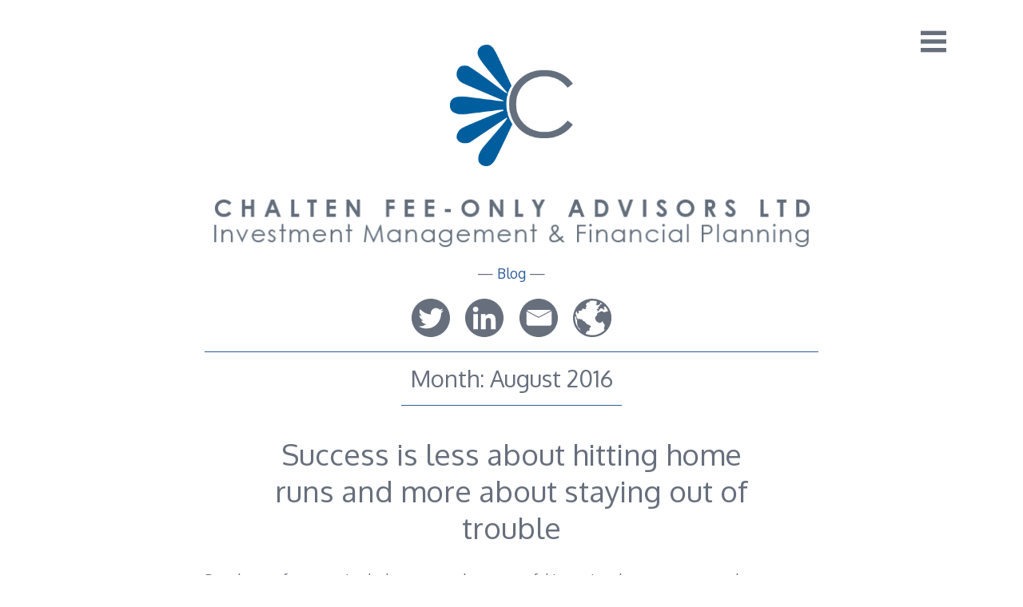

--- FILE ---
content_type: text/plain
request_url: https://www.google-analytics.com/j/collect?v=1&_v=j102&a=773207411&t=pageview&_s=1&dl=https%3A%2F%2Fchaltenadvisors.com%2Fblog%2F2016%2F08%2F&ul=en-us%40posix&dt=August%202016%20%E2%80%93%20Chalten%20Fee-Only%20Advisors%20Ltd.%20%7C%20Blog&sr=1280x720&vp=1280x720&_u=IEBAAEABAAAAACAAI~&jid=1659240799&gjid=851684604&cid=2088596303.1768706221&tid=UA-57165852-1&_gid=1796905485.1768706221&_r=1&_slc=1&z=242043656
body_size: -452
content:
2,cG-DYP35XN3P7